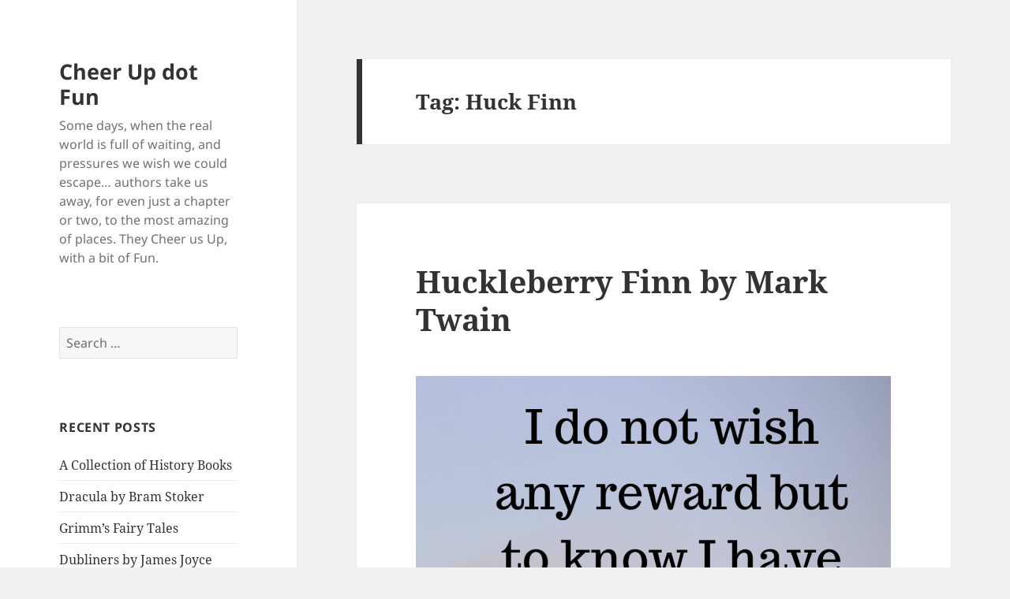

--- FILE ---
content_type: text/html; charset=UTF-8
request_url: https://www.cheerup.fun/tag/huck-finn/
body_size: 11382
content:
<!DOCTYPE html>
<html lang="en-US" class="no-js">
<head>
	<meta charset="UTF-8">
	<meta name="viewport" content="width=device-width, initial-scale=1.0">
	<link rel="profile" href="https://gmpg.org/xfn/11">
	<link rel="pingback" href="https://www.cheerup.fun/xmlrpc.php">
	<script>
(function(html){html.className = html.className.replace(/\bno-js\b/,'js')})(document.documentElement);
//# sourceURL=twentyfifteen_javascript_detection
</script>
<title>Huck Finn &#8211; Cheer Up dot Fun</title>
<meta name='robots' content='max-image-preview:large' />
<link rel="alternate" type="application/rss+xml" title="Cheer Up dot Fun &raquo; Feed" href="https://www.cheerup.fun/feed/" />
<link rel="alternate" type="application/rss+xml" title="Cheer Up dot Fun &raquo; Comments Feed" href="https://www.cheerup.fun/comments/feed/" />
<link rel="alternate" type="application/rss+xml" title="Cheer Up dot Fun &raquo; Huck Finn Tag Feed" href="https://www.cheerup.fun/tag/huck-finn/feed/" />
<style id='wp-img-auto-sizes-contain-inline-css'>
img:is([sizes=auto i],[sizes^="auto," i]){contain-intrinsic-size:3000px 1500px}
/*# sourceURL=wp-img-auto-sizes-contain-inline-css */
</style>
<link rel='stylesheet' id='pmb_common-css' href='https://www.cheerup.fun/wp-content/plugins/print-my-blog/assets/styles/pmb-common.css?ver=1765344441' media='all' />
<style id='wp-emoji-styles-inline-css'>

	img.wp-smiley, img.emoji {
		display: inline !important;
		border: none !important;
		box-shadow: none !important;
		height: 1em !important;
		width: 1em !important;
		margin: 0 0.07em !important;
		vertical-align: -0.1em !important;
		background: none !important;
		padding: 0 !important;
	}
/*# sourceURL=wp-emoji-styles-inline-css */
</style>
<style id='wp-block-library-inline-css'>
:root{--wp-block-synced-color:#7a00df;--wp-block-synced-color--rgb:122,0,223;--wp-bound-block-color:var(--wp-block-synced-color);--wp-editor-canvas-background:#ddd;--wp-admin-theme-color:#007cba;--wp-admin-theme-color--rgb:0,124,186;--wp-admin-theme-color-darker-10:#006ba1;--wp-admin-theme-color-darker-10--rgb:0,107,160.5;--wp-admin-theme-color-darker-20:#005a87;--wp-admin-theme-color-darker-20--rgb:0,90,135;--wp-admin-border-width-focus:2px}@media (min-resolution:192dpi){:root{--wp-admin-border-width-focus:1.5px}}.wp-element-button{cursor:pointer}:root .has-very-light-gray-background-color{background-color:#eee}:root .has-very-dark-gray-background-color{background-color:#313131}:root .has-very-light-gray-color{color:#eee}:root .has-very-dark-gray-color{color:#313131}:root .has-vivid-green-cyan-to-vivid-cyan-blue-gradient-background{background:linear-gradient(135deg,#00d084,#0693e3)}:root .has-purple-crush-gradient-background{background:linear-gradient(135deg,#34e2e4,#4721fb 50%,#ab1dfe)}:root .has-hazy-dawn-gradient-background{background:linear-gradient(135deg,#faaca8,#dad0ec)}:root .has-subdued-olive-gradient-background{background:linear-gradient(135deg,#fafae1,#67a671)}:root .has-atomic-cream-gradient-background{background:linear-gradient(135deg,#fdd79a,#004a59)}:root .has-nightshade-gradient-background{background:linear-gradient(135deg,#330968,#31cdcf)}:root .has-midnight-gradient-background{background:linear-gradient(135deg,#020381,#2874fc)}:root{--wp--preset--font-size--normal:16px;--wp--preset--font-size--huge:42px}.has-regular-font-size{font-size:1em}.has-larger-font-size{font-size:2.625em}.has-normal-font-size{font-size:var(--wp--preset--font-size--normal)}.has-huge-font-size{font-size:var(--wp--preset--font-size--huge)}.has-text-align-center{text-align:center}.has-text-align-left{text-align:left}.has-text-align-right{text-align:right}.has-fit-text{white-space:nowrap!important}#end-resizable-editor-section{display:none}.aligncenter{clear:both}.items-justified-left{justify-content:flex-start}.items-justified-center{justify-content:center}.items-justified-right{justify-content:flex-end}.items-justified-space-between{justify-content:space-between}.screen-reader-text{border:0;clip-path:inset(50%);height:1px;margin:-1px;overflow:hidden;padding:0;position:absolute;width:1px;word-wrap:normal!important}.screen-reader-text:focus{background-color:#ddd;clip-path:none;color:#444;display:block;font-size:1em;height:auto;left:5px;line-height:normal;padding:15px 23px 14px;text-decoration:none;top:5px;width:auto;z-index:100000}html :where(.has-border-color){border-style:solid}html :where([style*=border-top-color]){border-top-style:solid}html :where([style*=border-right-color]){border-right-style:solid}html :where([style*=border-bottom-color]){border-bottom-style:solid}html :where([style*=border-left-color]){border-left-style:solid}html :where([style*=border-width]){border-style:solid}html :where([style*=border-top-width]){border-top-style:solid}html :where([style*=border-right-width]){border-right-style:solid}html :where([style*=border-bottom-width]){border-bottom-style:solid}html :where([style*=border-left-width]){border-left-style:solid}html :where(img[class*=wp-image-]){height:auto;max-width:100%}:where(figure){margin:0 0 1em}html :where(.is-position-sticky){--wp-admin--admin-bar--position-offset:var(--wp-admin--admin-bar--height,0px)}@media screen and (max-width:600px){html :where(.is-position-sticky){--wp-admin--admin-bar--position-offset:0px}}

/*# sourceURL=wp-block-library-inline-css */
</style><style id='wp-block-image-inline-css'>
.wp-block-image>a,.wp-block-image>figure>a{display:inline-block}.wp-block-image img{box-sizing:border-box;height:auto;max-width:100%;vertical-align:bottom}@media not (prefers-reduced-motion){.wp-block-image img.hide{visibility:hidden}.wp-block-image img.show{animation:show-content-image .4s}}.wp-block-image[style*=border-radius] img,.wp-block-image[style*=border-radius]>a{border-radius:inherit}.wp-block-image.has-custom-border img{box-sizing:border-box}.wp-block-image.aligncenter{text-align:center}.wp-block-image.alignfull>a,.wp-block-image.alignwide>a{width:100%}.wp-block-image.alignfull img,.wp-block-image.alignwide img{height:auto;width:100%}.wp-block-image .aligncenter,.wp-block-image .alignleft,.wp-block-image .alignright,.wp-block-image.aligncenter,.wp-block-image.alignleft,.wp-block-image.alignright{display:table}.wp-block-image .aligncenter>figcaption,.wp-block-image .alignleft>figcaption,.wp-block-image .alignright>figcaption,.wp-block-image.aligncenter>figcaption,.wp-block-image.alignleft>figcaption,.wp-block-image.alignright>figcaption{caption-side:bottom;display:table-caption}.wp-block-image .alignleft{float:left;margin:.5em 1em .5em 0}.wp-block-image .alignright{float:right;margin:.5em 0 .5em 1em}.wp-block-image .aligncenter{margin-left:auto;margin-right:auto}.wp-block-image :where(figcaption){margin-bottom:1em;margin-top:.5em}.wp-block-image.is-style-circle-mask img{border-radius:9999px}@supports ((-webkit-mask-image:none) or (mask-image:none)) or (-webkit-mask-image:none){.wp-block-image.is-style-circle-mask img{border-radius:0;-webkit-mask-image:url('data:image/svg+xml;utf8,<svg viewBox="0 0 100 100" xmlns="http://www.w3.org/2000/svg"><circle cx="50" cy="50" r="50"/></svg>');mask-image:url('data:image/svg+xml;utf8,<svg viewBox="0 0 100 100" xmlns="http://www.w3.org/2000/svg"><circle cx="50" cy="50" r="50"/></svg>');mask-mode:alpha;-webkit-mask-position:center;mask-position:center;-webkit-mask-repeat:no-repeat;mask-repeat:no-repeat;-webkit-mask-size:contain;mask-size:contain}}:root :where(.wp-block-image.is-style-rounded img,.wp-block-image .is-style-rounded img){border-radius:9999px}.wp-block-image figure{margin:0}.wp-lightbox-container{display:flex;flex-direction:column;position:relative}.wp-lightbox-container img{cursor:zoom-in}.wp-lightbox-container img:hover+button{opacity:1}.wp-lightbox-container button{align-items:center;backdrop-filter:blur(16px) saturate(180%);background-color:#5a5a5a40;border:none;border-radius:4px;cursor:zoom-in;display:flex;height:20px;justify-content:center;opacity:0;padding:0;position:absolute;right:16px;text-align:center;top:16px;width:20px;z-index:100}@media not (prefers-reduced-motion){.wp-lightbox-container button{transition:opacity .2s ease}}.wp-lightbox-container button:focus-visible{outline:3px auto #5a5a5a40;outline:3px auto -webkit-focus-ring-color;outline-offset:3px}.wp-lightbox-container button:hover{cursor:pointer;opacity:1}.wp-lightbox-container button:focus{opacity:1}.wp-lightbox-container button:focus,.wp-lightbox-container button:hover,.wp-lightbox-container button:not(:hover):not(:active):not(.has-background){background-color:#5a5a5a40;border:none}.wp-lightbox-overlay{box-sizing:border-box;cursor:zoom-out;height:100vh;left:0;overflow:hidden;position:fixed;top:0;visibility:hidden;width:100%;z-index:100000}.wp-lightbox-overlay .close-button{align-items:center;cursor:pointer;display:flex;justify-content:center;min-height:40px;min-width:40px;padding:0;position:absolute;right:calc(env(safe-area-inset-right) + 16px);top:calc(env(safe-area-inset-top) + 16px);z-index:5000000}.wp-lightbox-overlay .close-button:focus,.wp-lightbox-overlay .close-button:hover,.wp-lightbox-overlay .close-button:not(:hover):not(:active):not(.has-background){background:none;border:none}.wp-lightbox-overlay .lightbox-image-container{height:var(--wp--lightbox-container-height);left:50%;overflow:hidden;position:absolute;top:50%;transform:translate(-50%,-50%);transform-origin:top left;width:var(--wp--lightbox-container-width);z-index:9999999999}.wp-lightbox-overlay .wp-block-image{align-items:center;box-sizing:border-box;display:flex;height:100%;justify-content:center;margin:0;position:relative;transform-origin:0 0;width:100%;z-index:3000000}.wp-lightbox-overlay .wp-block-image img{height:var(--wp--lightbox-image-height);min-height:var(--wp--lightbox-image-height);min-width:var(--wp--lightbox-image-width);width:var(--wp--lightbox-image-width)}.wp-lightbox-overlay .wp-block-image figcaption{display:none}.wp-lightbox-overlay button{background:none;border:none}.wp-lightbox-overlay .scrim{background-color:#fff;height:100%;opacity:.9;position:absolute;width:100%;z-index:2000000}.wp-lightbox-overlay.active{visibility:visible}@media not (prefers-reduced-motion){.wp-lightbox-overlay.active{animation:turn-on-visibility .25s both}.wp-lightbox-overlay.active img{animation:turn-on-visibility .35s both}.wp-lightbox-overlay.show-closing-animation:not(.active){animation:turn-off-visibility .35s both}.wp-lightbox-overlay.show-closing-animation:not(.active) img{animation:turn-off-visibility .25s both}.wp-lightbox-overlay.zoom.active{animation:none;opacity:1;visibility:visible}.wp-lightbox-overlay.zoom.active .lightbox-image-container{animation:lightbox-zoom-in .4s}.wp-lightbox-overlay.zoom.active .lightbox-image-container img{animation:none}.wp-lightbox-overlay.zoom.active .scrim{animation:turn-on-visibility .4s forwards}.wp-lightbox-overlay.zoom.show-closing-animation:not(.active){animation:none}.wp-lightbox-overlay.zoom.show-closing-animation:not(.active) .lightbox-image-container{animation:lightbox-zoom-out .4s}.wp-lightbox-overlay.zoom.show-closing-animation:not(.active) .lightbox-image-container img{animation:none}.wp-lightbox-overlay.zoom.show-closing-animation:not(.active) .scrim{animation:turn-off-visibility .4s forwards}}@keyframes show-content-image{0%{visibility:hidden}99%{visibility:hidden}to{visibility:visible}}@keyframes turn-on-visibility{0%{opacity:0}to{opacity:1}}@keyframes turn-off-visibility{0%{opacity:1;visibility:visible}99%{opacity:0;visibility:visible}to{opacity:0;visibility:hidden}}@keyframes lightbox-zoom-in{0%{transform:translate(calc((-100vw + var(--wp--lightbox-scrollbar-width))/2 + var(--wp--lightbox-initial-left-position)),calc(-50vh + var(--wp--lightbox-initial-top-position))) scale(var(--wp--lightbox-scale))}to{transform:translate(-50%,-50%) scale(1)}}@keyframes lightbox-zoom-out{0%{transform:translate(-50%,-50%) scale(1);visibility:visible}99%{visibility:visible}to{transform:translate(calc((-100vw + var(--wp--lightbox-scrollbar-width))/2 + var(--wp--lightbox-initial-left-position)),calc(-50vh + var(--wp--lightbox-initial-top-position))) scale(var(--wp--lightbox-scale));visibility:hidden}}
/*# sourceURL=https://www.cheerup.fun/wp-includes/blocks/image/style.min.css */
</style>
<style id='wp-block-image-theme-inline-css'>
:root :where(.wp-block-image figcaption){color:#555;font-size:13px;text-align:center}.is-dark-theme :root :where(.wp-block-image figcaption){color:#ffffffa6}.wp-block-image{margin:0 0 1em}
/*# sourceURL=https://www.cheerup.fun/wp-includes/blocks/image/theme.min.css */
</style>
<style id='wp-block-paragraph-inline-css'>
.is-small-text{font-size:.875em}.is-regular-text{font-size:1em}.is-large-text{font-size:2.25em}.is-larger-text{font-size:3em}.has-drop-cap:not(:focus):first-letter{float:left;font-size:8.4em;font-style:normal;font-weight:100;line-height:.68;margin:.05em .1em 0 0;text-transform:uppercase}body.rtl .has-drop-cap:not(:focus):first-letter{float:none;margin-left:.1em}p.has-drop-cap.has-background{overflow:hidden}:root :where(p.has-background){padding:1.25em 2.375em}:where(p.has-text-color:not(.has-link-color)) a{color:inherit}p.has-text-align-left[style*="writing-mode:vertical-lr"],p.has-text-align-right[style*="writing-mode:vertical-rl"]{rotate:180deg}
/*# sourceURL=https://www.cheerup.fun/wp-includes/blocks/paragraph/style.min.css */
</style>
<style id='wp-block-preformatted-inline-css'>
.wp-block-preformatted{box-sizing:border-box;white-space:pre-wrap}:where(.wp-block-preformatted.has-background){padding:1.25em 2.375em}
/*# sourceURL=https://www.cheerup.fun/wp-includes/blocks/preformatted/style.min.css */
</style>
<style id='global-styles-inline-css'>
:root{--wp--preset--aspect-ratio--square: 1;--wp--preset--aspect-ratio--4-3: 4/3;--wp--preset--aspect-ratio--3-4: 3/4;--wp--preset--aspect-ratio--3-2: 3/2;--wp--preset--aspect-ratio--2-3: 2/3;--wp--preset--aspect-ratio--16-9: 16/9;--wp--preset--aspect-ratio--9-16: 9/16;--wp--preset--color--black: #000000;--wp--preset--color--cyan-bluish-gray: #abb8c3;--wp--preset--color--white: #fff;--wp--preset--color--pale-pink: #f78da7;--wp--preset--color--vivid-red: #cf2e2e;--wp--preset--color--luminous-vivid-orange: #ff6900;--wp--preset--color--luminous-vivid-amber: #fcb900;--wp--preset--color--light-green-cyan: #7bdcb5;--wp--preset--color--vivid-green-cyan: #00d084;--wp--preset--color--pale-cyan-blue: #8ed1fc;--wp--preset--color--vivid-cyan-blue: #0693e3;--wp--preset--color--vivid-purple: #9b51e0;--wp--preset--color--dark-gray: #111;--wp--preset--color--light-gray: #f1f1f1;--wp--preset--color--yellow: #f4ca16;--wp--preset--color--dark-brown: #352712;--wp--preset--color--medium-pink: #e53b51;--wp--preset--color--light-pink: #ffe5d1;--wp--preset--color--dark-purple: #2e2256;--wp--preset--color--purple: #674970;--wp--preset--color--blue-gray: #22313f;--wp--preset--color--bright-blue: #55c3dc;--wp--preset--color--light-blue: #e9f2f9;--wp--preset--gradient--vivid-cyan-blue-to-vivid-purple: linear-gradient(135deg,rgb(6,147,227) 0%,rgb(155,81,224) 100%);--wp--preset--gradient--light-green-cyan-to-vivid-green-cyan: linear-gradient(135deg,rgb(122,220,180) 0%,rgb(0,208,130) 100%);--wp--preset--gradient--luminous-vivid-amber-to-luminous-vivid-orange: linear-gradient(135deg,rgb(252,185,0) 0%,rgb(255,105,0) 100%);--wp--preset--gradient--luminous-vivid-orange-to-vivid-red: linear-gradient(135deg,rgb(255,105,0) 0%,rgb(207,46,46) 100%);--wp--preset--gradient--very-light-gray-to-cyan-bluish-gray: linear-gradient(135deg,rgb(238,238,238) 0%,rgb(169,184,195) 100%);--wp--preset--gradient--cool-to-warm-spectrum: linear-gradient(135deg,rgb(74,234,220) 0%,rgb(151,120,209) 20%,rgb(207,42,186) 40%,rgb(238,44,130) 60%,rgb(251,105,98) 80%,rgb(254,248,76) 100%);--wp--preset--gradient--blush-light-purple: linear-gradient(135deg,rgb(255,206,236) 0%,rgb(152,150,240) 100%);--wp--preset--gradient--blush-bordeaux: linear-gradient(135deg,rgb(254,205,165) 0%,rgb(254,45,45) 50%,rgb(107,0,62) 100%);--wp--preset--gradient--luminous-dusk: linear-gradient(135deg,rgb(255,203,112) 0%,rgb(199,81,192) 50%,rgb(65,88,208) 100%);--wp--preset--gradient--pale-ocean: linear-gradient(135deg,rgb(255,245,203) 0%,rgb(182,227,212) 50%,rgb(51,167,181) 100%);--wp--preset--gradient--electric-grass: linear-gradient(135deg,rgb(202,248,128) 0%,rgb(113,206,126) 100%);--wp--preset--gradient--midnight: linear-gradient(135deg,rgb(2,3,129) 0%,rgb(40,116,252) 100%);--wp--preset--gradient--dark-gray-gradient-gradient: linear-gradient(90deg, rgba(17,17,17,1) 0%, rgba(42,42,42,1) 100%);--wp--preset--gradient--light-gray-gradient: linear-gradient(90deg, rgba(241,241,241,1) 0%, rgba(215,215,215,1) 100%);--wp--preset--gradient--white-gradient: linear-gradient(90deg, rgba(255,255,255,1) 0%, rgba(230,230,230,1) 100%);--wp--preset--gradient--yellow-gradient: linear-gradient(90deg, rgba(244,202,22,1) 0%, rgba(205,168,10,1) 100%);--wp--preset--gradient--dark-brown-gradient: linear-gradient(90deg, rgba(53,39,18,1) 0%, rgba(91,67,31,1) 100%);--wp--preset--gradient--medium-pink-gradient: linear-gradient(90deg, rgba(229,59,81,1) 0%, rgba(209,28,51,1) 100%);--wp--preset--gradient--light-pink-gradient: linear-gradient(90deg, rgba(255,229,209,1) 0%, rgba(255,200,158,1) 100%);--wp--preset--gradient--dark-purple-gradient: linear-gradient(90deg, rgba(46,34,86,1) 0%, rgba(66,48,123,1) 100%);--wp--preset--gradient--purple-gradient: linear-gradient(90deg, rgba(103,73,112,1) 0%, rgba(131,93,143,1) 100%);--wp--preset--gradient--blue-gray-gradient: linear-gradient(90deg, rgba(34,49,63,1) 0%, rgba(52,75,96,1) 100%);--wp--preset--gradient--bright-blue-gradient: linear-gradient(90deg, rgba(85,195,220,1) 0%, rgba(43,180,211,1) 100%);--wp--preset--gradient--light-blue-gradient: linear-gradient(90deg, rgba(233,242,249,1) 0%, rgba(193,218,238,1) 100%);--wp--preset--font-size--small: 13px;--wp--preset--font-size--medium: 20px;--wp--preset--font-size--large: 36px;--wp--preset--font-size--x-large: 42px;--wp--preset--spacing--20: 0.44rem;--wp--preset--spacing--30: 0.67rem;--wp--preset--spacing--40: 1rem;--wp--preset--spacing--50: 1.5rem;--wp--preset--spacing--60: 2.25rem;--wp--preset--spacing--70: 3.38rem;--wp--preset--spacing--80: 5.06rem;--wp--preset--shadow--natural: 6px 6px 9px rgba(0, 0, 0, 0.2);--wp--preset--shadow--deep: 12px 12px 50px rgba(0, 0, 0, 0.4);--wp--preset--shadow--sharp: 6px 6px 0px rgba(0, 0, 0, 0.2);--wp--preset--shadow--outlined: 6px 6px 0px -3px rgb(255, 255, 255), 6px 6px rgb(0, 0, 0);--wp--preset--shadow--crisp: 6px 6px 0px rgb(0, 0, 0);}:where(.is-layout-flex){gap: 0.5em;}:where(.is-layout-grid){gap: 0.5em;}body .is-layout-flex{display: flex;}.is-layout-flex{flex-wrap: wrap;align-items: center;}.is-layout-flex > :is(*, div){margin: 0;}body .is-layout-grid{display: grid;}.is-layout-grid > :is(*, div){margin: 0;}:where(.wp-block-columns.is-layout-flex){gap: 2em;}:where(.wp-block-columns.is-layout-grid){gap: 2em;}:where(.wp-block-post-template.is-layout-flex){gap: 1.25em;}:where(.wp-block-post-template.is-layout-grid){gap: 1.25em;}.has-black-color{color: var(--wp--preset--color--black) !important;}.has-cyan-bluish-gray-color{color: var(--wp--preset--color--cyan-bluish-gray) !important;}.has-white-color{color: var(--wp--preset--color--white) !important;}.has-pale-pink-color{color: var(--wp--preset--color--pale-pink) !important;}.has-vivid-red-color{color: var(--wp--preset--color--vivid-red) !important;}.has-luminous-vivid-orange-color{color: var(--wp--preset--color--luminous-vivid-orange) !important;}.has-luminous-vivid-amber-color{color: var(--wp--preset--color--luminous-vivid-amber) !important;}.has-light-green-cyan-color{color: var(--wp--preset--color--light-green-cyan) !important;}.has-vivid-green-cyan-color{color: var(--wp--preset--color--vivid-green-cyan) !important;}.has-pale-cyan-blue-color{color: var(--wp--preset--color--pale-cyan-blue) !important;}.has-vivid-cyan-blue-color{color: var(--wp--preset--color--vivid-cyan-blue) !important;}.has-vivid-purple-color{color: var(--wp--preset--color--vivid-purple) !important;}.has-black-background-color{background-color: var(--wp--preset--color--black) !important;}.has-cyan-bluish-gray-background-color{background-color: var(--wp--preset--color--cyan-bluish-gray) !important;}.has-white-background-color{background-color: var(--wp--preset--color--white) !important;}.has-pale-pink-background-color{background-color: var(--wp--preset--color--pale-pink) !important;}.has-vivid-red-background-color{background-color: var(--wp--preset--color--vivid-red) !important;}.has-luminous-vivid-orange-background-color{background-color: var(--wp--preset--color--luminous-vivid-orange) !important;}.has-luminous-vivid-amber-background-color{background-color: var(--wp--preset--color--luminous-vivid-amber) !important;}.has-light-green-cyan-background-color{background-color: var(--wp--preset--color--light-green-cyan) !important;}.has-vivid-green-cyan-background-color{background-color: var(--wp--preset--color--vivid-green-cyan) !important;}.has-pale-cyan-blue-background-color{background-color: var(--wp--preset--color--pale-cyan-blue) !important;}.has-vivid-cyan-blue-background-color{background-color: var(--wp--preset--color--vivid-cyan-blue) !important;}.has-vivid-purple-background-color{background-color: var(--wp--preset--color--vivid-purple) !important;}.has-black-border-color{border-color: var(--wp--preset--color--black) !important;}.has-cyan-bluish-gray-border-color{border-color: var(--wp--preset--color--cyan-bluish-gray) !important;}.has-white-border-color{border-color: var(--wp--preset--color--white) !important;}.has-pale-pink-border-color{border-color: var(--wp--preset--color--pale-pink) !important;}.has-vivid-red-border-color{border-color: var(--wp--preset--color--vivid-red) !important;}.has-luminous-vivid-orange-border-color{border-color: var(--wp--preset--color--luminous-vivid-orange) !important;}.has-luminous-vivid-amber-border-color{border-color: var(--wp--preset--color--luminous-vivid-amber) !important;}.has-light-green-cyan-border-color{border-color: var(--wp--preset--color--light-green-cyan) !important;}.has-vivid-green-cyan-border-color{border-color: var(--wp--preset--color--vivid-green-cyan) !important;}.has-pale-cyan-blue-border-color{border-color: var(--wp--preset--color--pale-cyan-blue) !important;}.has-vivid-cyan-blue-border-color{border-color: var(--wp--preset--color--vivid-cyan-blue) !important;}.has-vivid-purple-border-color{border-color: var(--wp--preset--color--vivid-purple) !important;}.has-vivid-cyan-blue-to-vivid-purple-gradient-background{background: var(--wp--preset--gradient--vivid-cyan-blue-to-vivid-purple) !important;}.has-light-green-cyan-to-vivid-green-cyan-gradient-background{background: var(--wp--preset--gradient--light-green-cyan-to-vivid-green-cyan) !important;}.has-luminous-vivid-amber-to-luminous-vivid-orange-gradient-background{background: var(--wp--preset--gradient--luminous-vivid-amber-to-luminous-vivid-orange) !important;}.has-luminous-vivid-orange-to-vivid-red-gradient-background{background: var(--wp--preset--gradient--luminous-vivid-orange-to-vivid-red) !important;}.has-very-light-gray-to-cyan-bluish-gray-gradient-background{background: var(--wp--preset--gradient--very-light-gray-to-cyan-bluish-gray) !important;}.has-cool-to-warm-spectrum-gradient-background{background: var(--wp--preset--gradient--cool-to-warm-spectrum) !important;}.has-blush-light-purple-gradient-background{background: var(--wp--preset--gradient--blush-light-purple) !important;}.has-blush-bordeaux-gradient-background{background: var(--wp--preset--gradient--blush-bordeaux) !important;}.has-luminous-dusk-gradient-background{background: var(--wp--preset--gradient--luminous-dusk) !important;}.has-pale-ocean-gradient-background{background: var(--wp--preset--gradient--pale-ocean) !important;}.has-electric-grass-gradient-background{background: var(--wp--preset--gradient--electric-grass) !important;}.has-midnight-gradient-background{background: var(--wp--preset--gradient--midnight) !important;}.has-small-font-size{font-size: var(--wp--preset--font-size--small) !important;}.has-medium-font-size{font-size: var(--wp--preset--font-size--medium) !important;}.has-large-font-size{font-size: var(--wp--preset--font-size--large) !important;}.has-x-large-font-size{font-size: var(--wp--preset--font-size--x-large) !important;}
/*# sourceURL=global-styles-inline-css */
</style>

<style id='classic-theme-styles-inline-css'>
/*! This file is auto-generated */
.wp-block-button__link{color:#fff;background-color:#32373c;border-radius:9999px;box-shadow:none;text-decoration:none;padding:calc(.667em + 2px) calc(1.333em + 2px);font-size:1.125em}.wp-block-file__button{background:#32373c;color:#fff;text-decoration:none}
/*# sourceURL=/wp-includes/css/classic-themes.min.css */
</style>
<link rel='stylesheet' id='twentyfifteen-fonts-css' href='https://www.cheerup.fun/wp-content/themes/twentyfifteen/assets/fonts/noto-sans-plus-noto-serif-plus-inconsolata.css?ver=20230328' media='all' />
<link rel='stylesheet' id='genericons-css' href='https://www.cheerup.fun/wp-content/themes/twentyfifteen/genericons/genericons.css?ver=20251101' media='all' />
<link rel='stylesheet' id='twentyfifteen-style-css' href='https://www.cheerup.fun/wp-content/themes/twentyfifteen/style.css?ver=20251202' media='all' />
<link rel='stylesheet' id='twentyfifteen-block-style-css' href='https://www.cheerup.fun/wp-content/themes/twentyfifteen/css/blocks.css?ver=20240715' media='all' />
<script src="https://www.cheerup.fun/wp-includes/js/jquery/jquery.min.js?ver=3.7.1" id="jquery-core-js"></script>
<script src="https://www.cheerup.fun/wp-includes/js/jquery/jquery-migrate.min.js?ver=3.4.1" id="jquery-migrate-js"></script>
<script id="twentyfifteen-script-js-extra">
var screenReaderText = {"expand":"\u003Cspan class=\"screen-reader-text\"\u003Eexpand child menu\u003C/span\u003E","collapse":"\u003Cspan class=\"screen-reader-text\"\u003Ecollapse child menu\u003C/span\u003E"};
//# sourceURL=twentyfifteen-script-js-extra
</script>
<script src="https://www.cheerup.fun/wp-content/themes/twentyfifteen/js/functions.js?ver=20250729" id="twentyfifteen-script-js" defer data-wp-strategy="defer"></script>
<link rel="https://api.w.org/" href="https://www.cheerup.fun/wp-json/" /><link rel="alternate" title="JSON" type="application/json" href="https://www.cheerup.fun/wp-json/wp/v2/tags/4" /><link rel="EditURI" type="application/rsd+xml" title="RSD" href="https://www.cheerup.fun/xmlrpc.php?rsd" />
<meta name="generator" content="WordPress 6.9" />
</head>

<body class="archive tag tag-huck-finn tag-4 wp-embed-responsive wp-theme-twentyfifteen">
<div id="page" class="hfeed site">
	<a class="skip-link screen-reader-text" href="#content">
		Skip to content	</a>

	<div id="sidebar" class="sidebar">
		<header id="masthead" class="site-header">
			<div class="site-branding">
									<p class="site-title"><a href="https://www.cheerup.fun/" rel="home" >Cheer Up dot Fun</a></p>
										<p class="site-description">Some days, when the real world is full of waiting, and pressures we wish we could escape&#8230; authors take us away, for even just a chapter or two, to the most amazing of places.  They Cheer us Up, with a bit of Fun.</p>
				
				<button class="secondary-toggle">Menu and widgets</button>
			</div><!-- .site-branding -->
		</header><!-- .site-header -->

			<div id="secondary" class="secondary">

		
		
					<div id="widget-area" class="widget-area" role="complementary">
				<aside id="search-2" class="widget widget_search"><form role="search" method="get" class="search-form" action="https://www.cheerup.fun/">
				<label>
					<span class="screen-reader-text">Search for:</span>
					<input type="search" class="search-field" placeholder="Search &hellip;" value="" name="s" />
				</label>
				<input type="submit" class="search-submit screen-reader-text" value="Search" />
			</form></aside>
		<aside id="recent-posts-2" class="widget widget_recent_entries">
		<h2 class="widget-title">Recent Posts</h2><nav aria-label="Recent Posts">
		<ul>
											<li>
					<a href="https://www.cheerup.fun/a-collection-of-history-books/">A Collection of History Books</a>
									</li>
											<li>
					<a href="https://www.cheerup.fun/dracula-by-bram-stoker-2/">Dracula by Bram Stoker</a>
									</li>
											<li>
					<a href="https://www.cheerup.fun/grimms-fairy-tales-2/">Grimm’s Fairy Tales</a>
									</li>
											<li>
					<a href="https://www.cheerup.fun/dubliners-by-james-joyce-2/">Dubliners by James Joyce</a>
									</li>
											<li>
					<a href="https://www.cheerup.fun/the-ambassadors-by-henry-james-3/">The Ambassadors by Henry James</a>
									</li>
					</ul>

		</nav></aside><aside id="archives-2" class="widget widget_archive"><h2 class="widget-title">Archives</h2><nav aria-label="Archives">
			<ul>
					<li><a href='https://www.cheerup.fun/2020/07/'>July 2020</a></li>
	<li><a href='https://www.cheerup.fun/2020/06/'>June 2020</a></li>
	<li><a href='https://www.cheerup.fun/2020/05/'>May 2020</a></li>
	<li><a href='https://www.cheerup.fun/2020/04/'>April 2020</a></li>
	<li><a href='https://www.cheerup.fun/2020/03/'>March 2020</a></li>
	<li><a href='https://www.cheerup.fun/2020/02/'>February 2020</a></li>
	<li><a href='https://www.cheerup.fun/2020/01/'>January 2020</a></li>
	<li><a href='https://www.cheerup.fun/2019/12/'>December 2019</a></li>
	<li><a href='https://www.cheerup.fun/2019/11/'>November 2019</a></li>
	<li><a href='https://www.cheerup.fun/2019/10/'>October 2019</a></li>
	<li><a href='https://www.cheerup.fun/2019/09/'>September 2019</a></li>
	<li><a href='https://www.cheerup.fun/2019/08/'>August 2019</a></li>
	<li><a href='https://www.cheerup.fun/2019/07/'>July 2019</a></li>
	<li><a href='https://www.cheerup.fun/2019/06/'>June 2019</a></li>
	<li><a href='https://www.cheerup.fun/2019/05/'>May 2019</a></li>
	<li><a href='https://www.cheerup.fun/2019/04/'>April 2019</a></li>
	<li><a href='https://www.cheerup.fun/2019/03/'>March 2019</a></li>
	<li><a href='https://www.cheerup.fun/2019/01/'>January 2019</a></li>
	<li><a href='https://www.cheerup.fun/2018/12/'>December 2018</a></li>
	<li><a href='https://www.cheerup.fun/2018/11/'>November 2018</a></li>
	<li><a href='https://www.cheerup.fun/2018/10/'>October 2018</a></li>
	<li><a href='https://www.cheerup.fun/2018/09/'>September 2018</a></li>
	<li><a href='https://www.cheerup.fun/2018/08/'>August 2018</a></li>
	<li><a href='https://www.cheerup.fun/2018/07/'>July 2018</a></li>
	<li><a href='https://www.cheerup.fun/2018/06/'>June 2018</a></li>
	<li><a href='https://www.cheerup.fun/2018/05/'>May 2018</a></li>
	<li><a href='https://www.cheerup.fun/2018/04/'>April 2018</a></li>
	<li><a href='https://www.cheerup.fun/2018/03/'>March 2018</a></li>
	<li><a href='https://www.cheerup.fun/2018/02/'>February 2018</a></li>
	<li><a href='https://www.cheerup.fun/2018/01/'>January 2018</a></li>
	<li><a href='https://www.cheerup.fun/2017/12/'>December 2017</a></li>
	<li><a href='https://www.cheerup.fun/2017/11/'>November 2017</a></li>
	<li><a href='https://www.cheerup.fun/2017/10/'>October 2017</a></li>
	<li><a href='https://www.cheerup.fun/2017/09/'>September 2017</a></li>
	<li><a href='https://www.cheerup.fun/2017/08/'>August 2017</a></li>
	<li><a href='https://www.cheerup.fun/2017/07/'>July 2017</a></li>
	<li><a href='https://www.cheerup.fun/2017/06/'>June 2017</a></li>
			</ul>

			</nav></aside><aside id="categories-2" class="widget widget_categories"><h2 class="widget-title">Categories</h2><nav aria-label="Categories">
			<ul>
					<li class="cat-item cat-item-2"><a href="https://www.cheerup.fun/category/books/">Books</a>
</li>
	<li class="cat-item cat-item-1"><a href="https://www.cheerup.fun/category/uncategorized/">Uncategorized</a>
</li>
			</ul>

			</nav></aside><aside id="meta-2" class="widget widget_meta"><h2 class="widget-title">Meta</h2><nav aria-label="Meta">
		<ul>
						<li><a href="https://www.cheerup.fun/wp-login.php">Log in</a></li>
			<li><a href="https://www.cheerup.fun/feed/">Entries feed</a></li>
			<li><a href="https://www.cheerup.fun/comments/feed/">Comments feed</a></li>

			<li><a href="https://wordpress.org/">WordPress.org</a></li>
		</ul>

		</nav></aside>			</div><!-- .widget-area -->
		
	</div><!-- .secondary -->

	</div><!-- .sidebar -->

	<div id="content" class="site-content">

	<section id="primary" class="content-area">
		<main id="main" class="site-main">

		
			<header class="page-header">
				<h1 class="page-title">Tag: <span>Huck Finn</span></h1>			</header><!-- .page-header -->

			
<article id="post-2277" class="post-2277 post type-post status-publish format-standard hentry category-books tag-huck-finn tag-huckleberry-finn tag-mark-twain tag-the-adventures-of-huckleberry-finn">
	
	<header class="entry-header">
		<h2 class="entry-title"><a href="https://www.cheerup.fun/huckleberry-finn-by-mark-twain/" rel="bookmark">Huckleberry Finn by Mark Twain</a></h2>	</header><!-- .entry-header -->

	<div class="entry-content">
		
<figure class="wp-block-image"><img fetchpriority="high" decoding="async" width="1024" height="1024" src="https://www.cheerup.fun/wp-content/uploads/2019/05/I-do-not-wish-any-reward-but-to-know-I-have-done-the-right-thing-Mark-Twain-The-Adventures-of-Huckleberry-Finn-1024x1024.png" alt="" class="wp-image-2278" srcset="https://www.cheerup.fun/wp-content/uploads/2019/05/I-do-not-wish-any-reward-but-to-know-I-have-done-the-right-thing-Mark-Twain-The-Adventures-of-Huckleberry-Finn-1024x1024.png 1024w, https://www.cheerup.fun/wp-content/uploads/2019/05/I-do-not-wish-any-reward-but-to-know-I-have-done-the-right-thing-Mark-Twain-The-Adventures-of-Huckleberry-Finn-150x150.png 150w, https://www.cheerup.fun/wp-content/uploads/2019/05/I-do-not-wish-any-reward-but-to-know-I-have-done-the-right-thing-Mark-Twain-The-Adventures-of-Huckleberry-Finn-300x300.png 300w, https://www.cheerup.fun/wp-content/uploads/2019/05/I-do-not-wish-any-reward-but-to-know-I-have-done-the-right-thing-Mark-Twain-The-Adventures-of-Huckleberry-Finn-768x768.png 768w, https://www.cheerup.fun/wp-content/uploads/2019/05/I-do-not-wish-any-reward-but-to-know-I-have-done-the-right-thing-Mark-Twain-The-Adventures-of-Huckleberry-Finn.png 1080w" sizes="(max-width: 1024px) 100vw, 1024px" /></figure>



<p>Copies of <a href="https://amzn.to/2wu6AFQ">Huckleberry Finn</a> by <a href="https://amzn.to/2WfsDiD">Mark Twain</a> have been added to the current <a href="https://whispercast.amazon.com/join/DtRXi57NxsFXz78pkCQT1CFaUNiFYF3P">CheerUp.Fun Free eBook Collection</a>.  The first 100 people to sign up (new collection as of May 21, 2019) should receive a free copy added to their Kindle Library.  To sign up, <a href="https://whispercast.amazon.com/join/DtRXi57NxsFXz78pkCQT1CFaUNiFYF3P">click this link, and follow the prompts at the Amazon page</a>.  Once you have joined the <a href="https://whispercast.amazon.com/join/DtRXi57NxsFXz78pkCQT1CFaUNiFYF3P">CheerUp.Fun Free eBook Collection</a>, as recommended books are selected and shared during the month, they will be added to your Kindle Library.</p>



<pre class="wp-block-preformatted"> <br><strong>You can change your settings / leave the Library at any time through your Amazon account. &nbsp;You will find books under the Manage Content / Devices Option, on your Content Tab, and the settings tab has a section for "Change your Whispercast Membership". &nbsp;Next to Organization Cheerup.Fun are options to change device or opt-out.</strong><br><br></pre>



<p>Many of the books written about on Cheerup.Fun are available in Kindle Unlimited, are you a member?</p>



</Center><figure><iframe src="http://rcm-na.amazon-adsystem.com/e/cm?o=1&amp;p=12&amp;l=ur1&amp;category=kuft&amp;banner=07V9YHKS4HY556H67002&amp;f=ifr&amp;lc=pf4&amp;linkID=aa8529b1f90989ec26442d00579e1a7d&amp;t=comicbookpage-20&amp;tracking_id=comicbookpage-20" width="300" height="250"></iframe></figure></Center>



<div class="wp-block-image"><figure class="alignleft is-resized"><img decoding="async" src="https://www.cheerup.fun/wp-content/uploads/2018/03/Mark-Twain-The-Adventures-of-Huckleberry-Finn-That-is-just-the-way-with-some-people.-They-get-down-on-a-thing-when-they-don’t-know-nothing-about-it.-300x300.png" alt="" class="wp-image-879" width="250" height="1"/></figure></div>



<div class="wp-block-image"><figure class="alignright is-resized"><img loading="lazy" decoding="async" src="https://www.cheerup.fun/wp-content/uploads/2018/01/Mark-Twain-The-Adventures-of-Huckleberry-Finn-All-right-then-Ill-go-to-hell.-300x300.png" alt="" class="wp-image-708" width="250" height="250" srcset="https://www.cheerup.fun/wp-content/uploads/2018/01/Mark-Twain-The-Adventures-of-Huckleberry-Finn-All-right-then-Ill-go-to-hell.-300x300.png 300w, https://www.cheerup.fun/wp-content/uploads/2018/01/Mark-Twain-The-Adventures-of-Huckleberry-Finn-All-right-then-Ill-go-to-hell.-150x150.png 150w, https://www.cheerup.fun/wp-content/uploads/2018/01/Mark-Twain-The-Adventures-of-Huckleberry-Finn-All-right-then-Ill-go-to-hell.-768x768.png 768w, https://www.cheerup.fun/wp-content/uploads/2018/01/Mark-Twain-The-Adventures-of-Huckleberry-Finn-All-right-then-Ill-go-to-hell.-1024x1024.png 1024w, https://www.cheerup.fun/wp-content/uploads/2018/01/Mark-Twain-The-Adventures-of-Huckleberry-Finn-All-right-then-Ill-go-to-hell..png 1080w" sizes="auto, (max-width: 250px) 100vw, 250px" /></figure></div>
	</div><!-- .entry-content -->

	
	<footer class="entry-footer">
		<span class="posted-on"><span class="screen-reader-text">Posted on </span><a href="https://www.cheerup.fun/huckleberry-finn-by-mark-twain/" rel="bookmark"><time class="entry-date published" datetime="2019-05-29T05:40:54-04:00">May 29, 2019</time><time class="updated" datetime="2019-05-29T16:04:10-04:00">May 29, 2019</time></a></span><span class="cat-links"><span class="screen-reader-text">Categories </span><a href="https://www.cheerup.fun/category/books/" rel="category tag">Books</a></span><span class="tags-links"><span class="screen-reader-text">Tags </span><a href="https://www.cheerup.fun/tag/huck-finn/" rel="tag">Huck Finn</a>, <a href="https://www.cheerup.fun/tag/huckleberry-finn/" rel="tag">Huckleberry Finn</a>, <a href="https://www.cheerup.fun/tag/mark-twain/" rel="tag">Mark Twain</a>, <a href="https://www.cheerup.fun/tag/the-adventures-of-huckleberry-finn/" rel="tag">The Adventures of Huckleberry Finn</a></span><span class="comments-link"><a href="https://www.cheerup.fun/huckleberry-finn-by-mark-twain/#respond">Leave a comment<span class="screen-reader-text"> on Huckleberry Finn by Mark Twain</span></a></span>			</footer><!-- .entry-footer -->

</article><!-- #post-2277 -->

<article id="post-15" class="post-15 post type-post status-publish format-standard hentry category-books tag-amazon tag-huck-finn tag-huckleberry-finn tag-mark-twain tag-tom-sawyer">
	
	<header class="entry-header">
		<h2 class="entry-title"><a href="https://www.cheerup.fun/tom-sawyer-abroad/" rel="bookmark">Tom Sawyer, Abroad</a></h2>	</header><!-- .entry-header -->

	<div class="entry-content">
		<p><a href="https://www.amazon.com/Sawyer-Abroad-Huckleberry-Finn-Book-ebook/dp/B0084BNDCO/ref=as_li_ss_il?s=digital-text&amp;ie=UTF8&amp;qid=1499673924&amp;sr=1-22&amp;refinements=p_27:Mark+Twain&amp;linkCode=li2&amp;tag=cheerupfun-20&amp;linkId=6b0b93e0dfa5439801eb1d000a4bef6a" target="_blank" rel="noopener"><img decoding="async" class="alignleft" src="//ws-na.amazon-adsystem.com/widgets/q?_encoding=UTF8&amp;ASIN=B0084BNDCO&amp;Format=_SL160_&amp;ID=AsinImage&amp;MarketPlace=US&amp;ServiceVersion=20070822&amp;WS=1&amp;tag=cheerupfun-20" border="0" /></a><img loading="lazy" decoding="async" style="border: none !important; margin: 0px !important;" src="https://ir-na.amazon-adsystem.com/e/ir?t=cheerupfun-20&amp;l=li2&amp;o=1&amp;a=B0084BNDCO" alt="" width="1" height="1" border="0" />There are some authors, and some books, that almost every one in America was assigned to read in school.  Mark Twain, whether it was Tom Sawyer or Huckleberry Finn (Huck Finn to his friends) seems to be in that category.  In High School I discovered one of my favorite works by Mark Twain, Tom Sawyer Abroad.  The sense of humor stuck with me&#8230; and I found myself quoting it to others for YEARS.  To this day I can still relate a scene from it, because Mark Twain captured two boys on an adventure together so well&#8230; he also so perfectly captured their understanding of their world &#8211; and the fact there was still more for them to learn.</p>
<p>The clickable cover above will hopefully take you to a free copy, available currently on <a href="http://amzn.to/2sFKqgf">Amazon.com</a></p>
<p>[amazon_link asins=&#8217;B06XK7ZW5V,B002KT0UXQ,1840221836,B01MSC2NDH&#8217; template=&#8217;ProductCarousel&#8217; store=&#8217;cheerupfun-20&#8242; marketplace=&#8217;US&#8217; link_id=&#8217;c80694d8-6546-11e7-a8c2-4bcfb0510cdd&#8217;]</p>
	</div><!-- .entry-content -->

	
	<footer class="entry-footer">
		<span class="posted-on"><span class="screen-reader-text">Posted on </span><a href="https://www.cheerup.fun/tom-sawyer-abroad/" rel="bookmark"><time class="entry-date published updated" datetime="2017-07-10T08:14:05-04:00">July 10, 2017</time></a></span><span class="cat-links"><span class="screen-reader-text">Categories </span><a href="https://www.cheerup.fun/category/books/" rel="category tag">Books</a></span><span class="tags-links"><span class="screen-reader-text">Tags </span><a href="https://www.cheerup.fun/tag/amazon/" rel="tag">Amazon</a>, <a href="https://www.cheerup.fun/tag/huck-finn/" rel="tag">Huck Finn</a>, <a href="https://www.cheerup.fun/tag/huckleberry-finn/" rel="tag">Huckleberry Finn</a>, <a href="https://www.cheerup.fun/tag/mark-twain/" rel="tag">Mark Twain</a>, <a href="https://www.cheerup.fun/tag/tom-sawyer/" rel="tag">Tom Sawyer</a></span><span class="comments-link"><a href="https://www.cheerup.fun/tom-sawyer-abroad/#respond">Leave a comment<span class="screen-reader-text"> on Tom Sawyer, Abroad</span></a></span>			</footer><!-- .entry-footer -->

</article><!-- #post-15 -->

		</main><!-- .site-main -->
	</section><!-- .content-area -->


	</div><!-- .site-content -->

	<footer id="colophon" class="site-footer">
		<div class="site-info">
									<a href="https://wordpress.org/" class="imprint">
				Proudly powered by WordPress			</a>
		</div><!-- .site-info -->
	</footer><!-- .site-footer -->

</div><!-- .site -->

<script type="speculationrules">
{"prefetch":[{"source":"document","where":{"and":[{"href_matches":"/*"},{"not":{"href_matches":["/wp-*.php","/wp-admin/*","/wp-content/uploads/*","/wp-content/*","/wp-content/plugins/*","/wp-content/themes/twentyfifteen/*","/*\\?(.+)"]}},{"not":{"selector_matches":"a[rel~=\"nofollow\"]"}},{"not":{"selector_matches":".no-prefetch, .no-prefetch a"}}]},"eagerness":"conservative"}]}
</script>
<script id="wp-emoji-settings" type="application/json">
{"baseUrl":"https://s.w.org/images/core/emoji/17.0.2/72x72/","ext":".png","svgUrl":"https://s.w.org/images/core/emoji/17.0.2/svg/","svgExt":".svg","source":{"concatemoji":"https://www.cheerup.fun/wp-includes/js/wp-emoji-release.min.js?ver=6.9"}}
</script>
<script type="module">
/*! This file is auto-generated */
const a=JSON.parse(document.getElementById("wp-emoji-settings").textContent),o=(window._wpemojiSettings=a,"wpEmojiSettingsSupports"),s=["flag","emoji"];function i(e){try{var t={supportTests:e,timestamp:(new Date).valueOf()};sessionStorage.setItem(o,JSON.stringify(t))}catch(e){}}function c(e,t,n){e.clearRect(0,0,e.canvas.width,e.canvas.height),e.fillText(t,0,0);t=new Uint32Array(e.getImageData(0,0,e.canvas.width,e.canvas.height).data);e.clearRect(0,0,e.canvas.width,e.canvas.height),e.fillText(n,0,0);const a=new Uint32Array(e.getImageData(0,0,e.canvas.width,e.canvas.height).data);return t.every((e,t)=>e===a[t])}function p(e,t){e.clearRect(0,0,e.canvas.width,e.canvas.height),e.fillText(t,0,0);var n=e.getImageData(16,16,1,1);for(let e=0;e<n.data.length;e++)if(0!==n.data[e])return!1;return!0}function u(e,t,n,a){switch(t){case"flag":return n(e,"\ud83c\udff3\ufe0f\u200d\u26a7\ufe0f","\ud83c\udff3\ufe0f\u200b\u26a7\ufe0f")?!1:!n(e,"\ud83c\udde8\ud83c\uddf6","\ud83c\udde8\u200b\ud83c\uddf6")&&!n(e,"\ud83c\udff4\udb40\udc67\udb40\udc62\udb40\udc65\udb40\udc6e\udb40\udc67\udb40\udc7f","\ud83c\udff4\u200b\udb40\udc67\u200b\udb40\udc62\u200b\udb40\udc65\u200b\udb40\udc6e\u200b\udb40\udc67\u200b\udb40\udc7f");case"emoji":return!a(e,"\ud83e\u1fac8")}return!1}function f(e,t,n,a){let r;const o=(r="undefined"!=typeof WorkerGlobalScope&&self instanceof WorkerGlobalScope?new OffscreenCanvas(300,150):document.createElement("canvas")).getContext("2d",{willReadFrequently:!0}),s=(o.textBaseline="top",o.font="600 32px Arial",{});return e.forEach(e=>{s[e]=t(o,e,n,a)}),s}function r(e){var t=document.createElement("script");t.src=e,t.defer=!0,document.head.appendChild(t)}a.supports={everything:!0,everythingExceptFlag:!0},new Promise(t=>{let n=function(){try{var e=JSON.parse(sessionStorage.getItem(o));if("object"==typeof e&&"number"==typeof e.timestamp&&(new Date).valueOf()<e.timestamp+604800&&"object"==typeof e.supportTests)return e.supportTests}catch(e){}return null}();if(!n){if("undefined"!=typeof Worker&&"undefined"!=typeof OffscreenCanvas&&"undefined"!=typeof URL&&URL.createObjectURL&&"undefined"!=typeof Blob)try{var e="postMessage("+f.toString()+"("+[JSON.stringify(s),u.toString(),c.toString(),p.toString()].join(",")+"));",a=new Blob([e],{type:"text/javascript"});const r=new Worker(URL.createObjectURL(a),{name:"wpTestEmojiSupports"});return void(r.onmessage=e=>{i(n=e.data),r.terminate(),t(n)})}catch(e){}i(n=f(s,u,c,p))}t(n)}).then(e=>{for(const n in e)a.supports[n]=e[n],a.supports.everything=a.supports.everything&&a.supports[n],"flag"!==n&&(a.supports.everythingExceptFlag=a.supports.everythingExceptFlag&&a.supports[n]);var t;a.supports.everythingExceptFlag=a.supports.everythingExceptFlag&&!a.supports.flag,a.supports.everything||((t=a.source||{}).concatemoji?r(t.concatemoji):t.wpemoji&&t.twemoji&&(r(t.twemoji),r(t.wpemoji)))});
//# sourceURL=https://www.cheerup.fun/wp-includes/js/wp-emoji-loader.min.js
</script>

</body>
</html>
